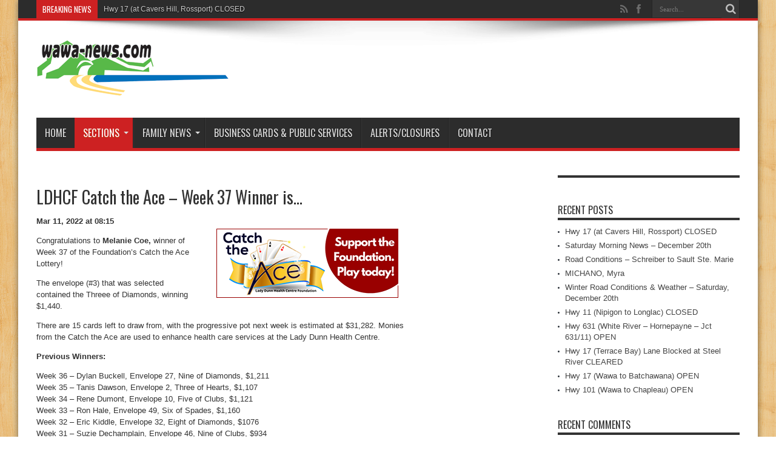

--- FILE ---
content_type: text/html; charset=UTF-8
request_url: https://wawa-news.com/index.php/2022/03/11/ldhcf-catch-the-ace-week-37-winner-is/
body_size: 12999
content:
<!DOCTYPE html>
<html lang="en-US" prefix="og: http://ogp.me/ns#">
<head>
<meta charset="UTF-8" />
<link rel="profile" href="https://gmpg.org/xfn/11" />
<link rel="pingback" href="https://wawa-news.com/xmlrpc.php" />
<title>LDHCF Catch the Ace &#8211; Week 37 Winner is&#8230; &#8211; Wawa-news.com</title>
<meta name='robots' content='max-image-preview:large' />
	<style>img:is([sizes="auto" i], [sizes^="auto," i]) { contain-intrinsic-size: 3000px 1500px }</style>
	<link rel='dns-prefetch' href='//fonts.googleapis.com' />
<link rel="alternate" type="application/rss+xml" title="Wawa-news.com &raquo; Feed" href="https://wawa-news.com/index.php/feed/" />
<link rel="alternate" type="application/rss+xml" title="Wawa-news.com &raquo; Comments Feed" href="https://wawa-news.com/index.php/comments/feed/" />
<script type="text/javascript">
/* <![CDATA[ */
window._wpemojiSettings = {"baseUrl":"https:\/\/s.w.org\/images\/core\/emoji\/16.0.1\/72x72\/","ext":".png","svgUrl":"https:\/\/s.w.org\/images\/core\/emoji\/16.0.1\/svg\/","svgExt":".svg","source":{"concatemoji":"https:\/\/wawa-news.com\/wp-includes\/js\/wp-emoji-release.min.js"}};
/*! This file is auto-generated */
!function(s,n){var o,i,e;function c(e){try{var t={supportTests:e,timestamp:(new Date).valueOf()};sessionStorage.setItem(o,JSON.stringify(t))}catch(e){}}function p(e,t,n){e.clearRect(0,0,e.canvas.width,e.canvas.height),e.fillText(t,0,0);var t=new Uint32Array(e.getImageData(0,0,e.canvas.width,e.canvas.height).data),a=(e.clearRect(0,0,e.canvas.width,e.canvas.height),e.fillText(n,0,0),new Uint32Array(e.getImageData(0,0,e.canvas.width,e.canvas.height).data));return t.every(function(e,t){return e===a[t]})}function u(e,t){e.clearRect(0,0,e.canvas.width,e.canvas.height),e.fillText(t,0,0);for(var n=e.getImageData(16,16,1,1),a=0;a<n.data.length;a++)if(0!==n.data[a])return!1;return!0}function f(e,t,n,a){switch(t){case"flag":return n(e,"\ud83c\udff3\ufe0f\u200d\u26a7\ufe0f","\ud83c\udff3\ufe0f\u200b\u26a7\ufe0f")?!1:!n(e,"\ud83c\udde8\ud83c\uddf6","\ud83c\udde8\u200b\ud83c\uddf6")&&!n(e,"\ud83c\udff4\udb40\udc67\udb40\udc62\udb40\udc65\udb40\udc6e\udb40\udc67\udb40\udc7f","\ud83c\udff4\u200b\udb40\udc67\u200b\udb40\udc62\u200b\udb40\udc65\u200b\udb40\udc6e\u200b\udb40\udc67\u200b\udb40\udc7f");case"emoji":return!a(e,"\ud83e\udedf")}return!1}function g(e,t,n,a){var r="undefined"!=typeof WorkerGlobalScope&&self instanceof WorkerGlobalScope?new OffscreenCanvas(300,150):s.createElement("canvas"),o=r.getContext("2d",{willReadFrequently:!0}),i=(o.textBaseline="top",o.font="600 32px Arial",{});return e.forEach(function(e){i[e]=t(o,e,n,a)}),i}function t(e){var t=s.createElement("script");t.src=e,t.defer=!0,s.head.appendChild(t)}"undefined"!=typeof Promise&&(o="wpEmojiSettingsSupports",i=["flag","emoji"],n.supports={everything:!0,everythingExceptFlag:!0},e=new Promise(function(e){s.addEventListener("DOMContentLoaded",e,{once:!0})}),new Promise(function(t){var n=function(){try{var e=JSON.parse(sessionStorage.getItem(o));if("object"==typeof e&&"number"==typeof e.timestamp&&(new Date).valueOf()<e.timestamp+604800&&"object"==typeof e.supportTests)return e.supportTests}catch(e){}return null}();if(!n){if("undefined"!=typeof Worker&&"undefined"!=typeof OffscreenCanvas&&"undefined"!=typeof URL&&URL.createObjectURL&&"undefined"!=typeof Blob)try{var e="postMessage("+g.toString()+"("+[JSON.stringify(i),f.toString(),p.toString(),u.toString()].join(",")+"));",a=new Blob([e],{type:"text/javascript"}),r=new Worker(URL.createObjectURL(a),{name:"wpTestEmojiSupports"});return void(r.onmessage=function(e){c(n=e.data),r.terminate(),t(n)})}catch(e){}c(n=g(i,f,p,u))}t(n)}).then(function(e){for(var t in e)n.supports[t]=e[t],n.supports.everything=n.supports.everything&&n.supports[t],"flag"!==t&&(n.supports.everythingExceptFlag=n.supports.everythingExceptFlag&&n.supports[t]);n.supports.everythingExceptFlag=n.supports.everythingExceptFlag&&!n.supports.flag,n.DOMReady=!1,n.readyCallback=function(){n.DOMReady=!0}}).then(function(){return e}).then(function(){var e;n.supports.everything||(n.readyCallback(),(e=n.source||{}).concatemoji?t(e.concatemoji):e.wpemoji&&e.twemoji&&(t(e.twemoji),t(e.wpemoji)))}))}((window,document),window._wpemojiSettings);
/* ]]> */
</script>
<link rel='stylesheet' id='ai1ec_style-css' href='//wawa-news.com/wp-content/plugins/all-in-one-event-calendar/public/themes-ai1ec/vortex/css/ai1ec_parsed_css.css' type='text/css' media='all' />

<link rel='stylesheet' id='dashicons-css' href='https://wawa-news.com/wp-includes/css/dashicons.min.css' type='text/css' media='all' />
<link rel='stylesheet' id='post-views-counter-frontend-css' href='https://wawa-news.com/wp-content/plugins/post-views-counter/css/frontend.min.css' type='text/css' media='all' />
<style id='wp-emoji-styles-inline-css' type='text/css'>

	img.wp-smiley, img.emoji {
		display: inline !important;
		border: none !important;
		box-shadow: none !important;
		height: 1em !important;
		width: 1em !important;
		margin: 0 0.07em !important;
		vertical-align: -0.1em !important;
		background: none !important;
		padding: 0 !important;
	}
</style>
<style id='pdfemb-pdf-embedder-viewer-style-inline-css' type='text/css'>
.wp-block-pdfemb-pdf-embedder-viewer{max-width:none}

</style>
<link rel='stylesheet' id='contact-form-7-css' href='https://wawa-news.com/wp-content/plugins/contact-form-7/includes/css/styles.css' type='text/css' media='all' />
<link rel='stylesheet' id='bwg_fonts-css' href='https://wawa-news.com/wp-content/plugins/photo-gallery/css/bwg-fonts/fonts.css' type='text/css' media='all' />
<link rel='stylesheet' id='sumoselect-css' href='https://wawa-news.com/wp-content/plugins/photo-gallery/css/sumoselect.min.css' type='text/css' media='all' />
<link rel='stylesheet' id='mCustomScrollbar-css' href='https://wawa-news.com/wp-content/plugins/photo-gallery/css/jquery.mCustomScrollbar.min.css' type='text/css' media='all' />
<link rel='stylesheet' id='bwg_frontend-css' href='https://wawa-news.com/wp-content/plugins/photo-gallery/css/styles.min.css' type='text/css' media='all' />
<link rel='stylesheet' id='tie-style-css' href='https://wawa-news.com/wp-content/themes/jarida/style.css' type='text/css' media='all' />
<link rel='stylesheet' id='Oswald-css' href='https://fonts.googleapis.com/css?family=Oswald%3Aregular%2C700' type='text/css' media='all' />
<link rel='stylesheet' id='__EPYT__style-css' href='https://wawa-news.com/wp-content/plugins/youtube-embed-plus/styles/ytprefs.min.css' type='text/css' media='all' />
<style id='__EPYT__style-inline-css' type='text/css'>

                .epyt-gallery-thumb {
                        width: 33.333%;
                }
                
</style>
<script type="text/javascript" src="https://wawa-news.com/wp-includes/js/jquery/jquery.min.js" id="jquery-core-js"></script>
<script type="text/javascript" src="https://wawa-news.com/wp-includes/js/jquery/jquery-migrate.min.js" id="jquery-migrate-js"></script>
<script type="text/javascript" src="https://wawa-news.com/wp-content/plugins/photo-gallery/js/jquery.sumoselect.min.js" id="sumoselect-js"></script>
<script type="text/javascript" src="https://wawa-news.com/wp-content/plugins/photo-gallery/js/tocca.min.js" id="bwg_mobile-js"></script>
<script type="text/javascript" src="https://wawa-news.com/wp-content/plugins/photo-gallery/js/jquery.mCustomScrollbar.concat.min.js" id="mCustomScrollbar-js"></script>
<script type="text/javascript" src="https://wawa-news.com/wp-content/plugins/photo-gallery/js/jquery.fullscreen.min.js" id="jquery-fullscreen-js"></script>
<script type="text/javascript" id="bwg_frontend-js-extra">
/* <![CDATA[ */
var bwg_objectsL10n = {"bwg_field_required":"field is required.","bwg_mail_validation":"This is not a valid email address.","bwg_search_result":"There are no images matching your search.","bwg_select_tag":"Select Tag","bwg_order_by":"Order By","bwg_search":"Search","bwg_show_ecommerce":"Show Ecommerce","bwg_hide_ecommerce":"Hide Ecommerce","bwg_show_comments":"Show Comments","bwg_hide_comments":"Hide Comments","bwg_restore":"Restore","bwg_maximize":"Maximize","bwg_fullscreen":"Fullscreen","bwg_exit_fullscreen":"Exit Fullscreen","bwg_search_tag":"SEARCH...","bwg_tag_no_match":"No tags found","bwg_all_tags_selected":"All tags selected","bwg_tags_selected":"tags selected","play":"Play","pause":"Pause","is_pro":"","bwg_play":"Play","bwg_pause":"Pause","bwg_hide_info":"Hide info","bwg_show_info":"Show info","bwg_hide_rating":"Hide rating","bwg_show_rating":"Show rating","ok":"Ok","cancel":"Cancel","select_all":"Select all","lazy_load":"0","lazy_loader":"https:\/\/wawa-news.com\/wp-content\/plugins\/photo-gallery\/images\/ajax_loader.png","front_ajax":"0","bwg_tag_see_all":"see all tags","bwg_tag_see_less":"see less tags"};
/* ]]> */
</script>
<script type="text/javascript" src="https://wawa-news.com/wp-content/plugins/photo-gallery/js/scripts.min.js" id="bwg_frontend-js"></script>
<script type="text/javascript" id="tie-postviews-cache-js-extra">
/* <![CDATA[ */
var tieViewsCacheL10n = {"admin_ajax_url":"https:\/\/wawa-news.com\/wp-admin\/admin-ajax.php","post_id":"52610"};
/* ]]> */
</script>
<script type="text/javascript" src="https://wawa-news.com/wp-content/themes/jarida/js/postviews-cache.js" id="tie-postviews-cache-js"></script>
<script type="text/javascript" id="ai-js-js-extra">
/* <![CDATA[ */
var MyAjax = {"ajaxurl":"https:\/\/wawa-news.com\/wp-admin\/admin-ajax.php","security":"6ca78634f7"};
/* ]]> */
</script>
<script type="text/javascript" src="https://wawa-news.com/wp-content/plugins/advanced-iframe/js/ai.min.js" id="ai-js-js"></script>
<script type="text/javascript" id="__ytprefs__-js-extra">
/* <![CDATA[ */
var _EPYT_ = {"ajaxurl":"https:\/\/wawa-news.com\/wp-admin\/admin-ajax.php","security":"67490430e9","gallery_scrolloffset":"20","eppathtoscripts":"https:\/\/wawa-news.com\/wp-content\/plugins\/youtube-embed-plus\/scripts\/","eppath":"https:\/\/wawa-news.com\/wp-content\/plugins\/youtube-embed-plus\/","epresponsiveselector":"[\"iframe.__youtube_prefs_widget__\"]","epdovol":"1","version":"14.2.3.3","evselector":"iframe.__youtube_prefs__[src], iframe[src*=\"youtube.com\/embed\/\"], iframe[src*=\"youtube-nocookie.com\/embed\/\"]","ajax_compat":"","maxres_facade":"eager","ytapi_load":"light","pause_others":"","stopMobileBuffer":"1","facade_mode":"","not_live_on_channel":""};
/* ]]> */
</script>
<script type="text/javascript" src="https://wawa-news.com/wp-content/plugins/youtube-embed-plus/scripts/ytprefs.min.js" id="__ytprefs__-js"></script>
<!-- This site uses the Better Analytics plugin.  https://marketplace.digitalpoint.com/better-analytics.3354/item -->
<script type='text/javascript' src='https://wawa-news.com/wp-content/plugins/better-analytics/js/loader.php?ver=1.2.7.js' ></script><link rel="https://api.w.org/" href="https://wawa-news.com/index.php/wp-json/" /><link rel="alternate" title="JSON" type="application/json" href="https://wawa-news.com/index.php/wp-json/wp/v2/posts/52610" /><link rel="EditURI" type="application/rsd+xml" title="RSD" href="https://wawa-news.com/xmlrpc.php?rsd" />

<link rel="canonical" href="https://wawa-news.com/index.php/2022/03/11/ldhcf-catch-the-ace-week-37-winner-is/" />
<link rel='shortlink' href='https://wawa-news.com/?p=52610' />
<link rel="alternate" title="oEmbed (JSON)" type="application/json+oembed" href="https://wawa-news.com/index.php/wp-json/oembed/1.0/embed?url=https%3A%2F%2Fwawa-news.com%2Findex.php%2F2022%2F03%2F11%2Fldhcf-catch-the-ace-week-37-winner-is%2F" />
<link rel="alternate" title="oEmbed (XML)" type="text/xml+oembed" href="https://wawa-news.com/index.php/wp-json/oembed/1.0/embed?url=https%3A%2F%2Fwawa-news.com%2Findex.php%2F2022%2F03%2F11%2Fldhcf-catch-the-ace-week-37-winner-is%2F&#038;format=xml" />

<!-- This site is using AdRotate Professional v5.12.5 to display their advertisements - https://ajdg.solutions/ -->
<!-- AdRotate CSS -->
<style type="text/css" media="screen">
	.g { margin:0px; padding:0px; overflow:hidden; line-height:1; zoom:1; }
	.g img { height:auto; }
	.g-col { position:relative; float:left; }
	.g-col:first-child { margin-left: 0; }
	.g-col:last-child { margin-right: 0; }
	.woocommerce-page .g, .bbpress-wrapper .g { margin: 20px auto; clear:both; }
	.g-1 { min-width:1px; max-width:302px; }
	.b-1 { margin:1px 1px 1px 1px; }
	.g-2 { min-width:0px; max-width:1200px; }
	.b-2 { margin:0px 0px 0px 0px; }
	.g-3 { min-width:0px; max-width:600px; }
	.b-3 { margin:0px 0px 0px 0px; }
	.g-4 { margin:0px 0px 0px 0px; width:100%; max-width:300px; height:100%; max-height:250px; }
	.g-5 { min-width:0px; max-width:600px; }
	.b-5 { margin:0px 0px 0px 0px; }
	.g-6 { min-width:0px; max-width:600px; }
	.b-6 { margin:0px 0px 0px 0px; }
	.g-8 { min-width:0px; max-width:300px; }
	.b-8 { margin:0px 0px 0px 0px; }
	.g-9 { min-width:0px; max-width:600px; }
	.b-9 { margin:0px 0px 0px 0px; }
	.g-11 { min-width:0px; max-width:300px; }
	.b-11 { margin:0px 0px 3px 0px; }
	.g-12 { min-width:0px; max-width:300px; }
	.b-12 { margin:0px 0px 0px 0px; }
	.g-13 { min-width:0px; max-width:600px; }
	.b-13 { margin:0px 0px 0px 0px; }
	.g-14 { min-width:0px; max-width:300px; }
	.b-14 { margin:0px 0px 0px 0px; }
	.g-15 { min-width:0px; max-width:300px; }
	.b-15 { margin:0px 0px 0px 0px; }
	.g-16 { margin:0px 0px 0px 0px; width:100%; max-width:300px; height:100%; max-height:160px; }
	.g-17 { margin:0px 0px 0px 0px; width:100%; max-width:300px; height:100%; max-height:125px; }
	.g-18 { min-width:0px; max-width:300px; }
	.b-18 { margin:0px 0px 0px 0px; }
	.g-20 { min-width:0px; max-width:300px; }
	.b-20 { margin:0px 0px 0px 0px; }
	.g-21 { min-width:0px; max-width:300px; }
	.b-21 { margin:0px 0px 3px 0px; }
	@media only screen and (max-width: 480px) {
		.g-col, .g-dyn, .g-single { width:100%; margin-left:0; margin-right:0; }
		.woocommerce-page .g, .bbpress-wrapper .g { margin: 10px auto; }
	}
</style>
<!-- /AdRotate CSS -->


<!-- StarBox - the Author Box for Humans 3.5.4, visit: https://wordpress.org/plugins/starbox/ -->
<!-- /StarBox - the Author Box for Humans -->

<link rel='stylesheet' id='661b5df11f-css' href='https://wawa-news.com/wp-content/plugins/starbox/themes/business/css/frontend.min.css' type='text/css' media='all' />
<script type="text/javascript" src="https://wawa-news.com/wp-content/plugins/starbox/themes/business/js/frontend.min.js" id="83b2429db2-js"></script>
<link rel='stylesheet' id='dccd35112f-css' href='https://wawa-news.com/wp-content/plugins/starbox/themes/admin/css/hidedefault.min.css' type='text/css' media='all' />
<link rel="shortcut icon" href="https://wawa-news.com/wp-content/themes/jarida/favicon.ico" title="Favicon" /><!--[if IE]>
<script type="text/javascript">jQuery(document).ready(function (){ jQuery(".menu-item").has("ul").children("a").attr("aria-haspopup", "true");});</script>
<![endif]-->
<!--[if lt IE 9]>
<script src="https://wawa-news.com/wp-content/themes/jarida/js/html5.js"></script>
<script src="https://wawa-news.com/wp-content/themes/jarida/js/selectivizr-min.js"></script>
<![endif]-->
<!--[if IE 8]>
<link rel="stylesheet" type="text/css" media="all" href="https://wawa-news.com/wp-content/themes/jarida/css/ie8.css" />
<![endif]-->
<meta http-equiv="X-UA-Compatible" content="IE=edge,chrome=1" />

<meta name="viewport" content="width=1220" />
	<style type="text/css" media="screen">




</style>

</head>
<body id="top" class="wp-singular post-template-default single single-post postid-52610 single-format-standard wp-theme-jarida">
	<div class="background-cover"></div>
	<div class="wrapper">
				<div class="top-nav fade-in animated1 head_brnews">
			<div class="container">
				<div class="search-block">
					<form method="get" id="searchform" action="https://wawa-news.com/">
						<button class="search-button" type="submit" value="Search"></button>
						<input type="text" id="s" name="s" value="Search..." onfocus="if (this.value == 'Search...') {this.value = '';}" onblur="if (this.value == '') {this.value = 'Search...';}"  />
					</form>
				</div><!-- .search-block /-->
						<div class="social-icons icon_flat">
		<a class="tooldown" title="Rss" href="https://wawa-news.com/index.php/feed/" target="_blank"><i class="tieicon-rss"></i></a><a class="tooldown" title="Facebook" href="https://www.facebook.com/Wawa-newscom-108806585872754/" target="_blank"><i class="tieicon-facebook"></i></a>	</div>


					
	<div class="breaking-news">
		<span>Breaking News</span>
				
					<ul>
							<li><a href="https://wawa-news.com/index.php/2025/12/20/hwy-17-rossport-closed/" title="Hwy 17 (at Cavers Hill, Rossport) CLOSED">Hwy 17 (at Cavers Hill, Rossport) CLOSED</a></li>
							<li><a href="https://wawa-news.com/index.php/2025/12/20/saturday-morning-news-december-20th/" title="Saturday Morning News &#8211; December 20th">Saturday Morning News &#8211; December 20th</a></li>
							<li><a href="https://wawa-news.com/index.php/2025/12/20/road-conditions-schreiber-to-sault-ste-marie/" title="Road Conditions &#8211; Schreiber to Sault Ste. Marie">Road Conditions &#8211; Schreiber to Sault Ste. Marie</a></li>
							<li><a href="https://wawa-news.com/index.php/2025/12/20/winter-road-conditions-saturday-december-20th/" title="Winter Road Conditions &#038; Weather &#8211; Saturday, December 20th">Winter Road Conditions &#038; Weather &#8211; Saturday, December 20th</a></li>
							<li><a href="https://wawa-news.com/index.php/2025/12/20/hwy-11-nipigon-to-cochrane-closed/" title="Hwy 11 (Nipigon to Longlac) CLOSED">Hwy 11 (Nipigon to Longlac) CLOSED</a></li>
							<li><a href="https://wawa-news.com/index.php/2025/12/19/hwy-631-white-river-hornepayne-jct-631-11-closed/" title="Hwy 631 (White River &#8211; Hornepayne &#8211; Jct 631/11) OPEN">Hwy 631 (White River &#8211; Hornepayne &#8211; Jct 631/11) OPEN</a></li>
						</ul>
					
						<script type="text/javascript">
			jQuery(document).ready(function(){
								createTicker(); 
							});
		</script>
	</div> <!-- .breaking-news -->				
			</div>
		</div><!-- .top-menu /-->
		
		<div class="container">
		<header id="theme-header">
		<div class="header-content fade-in animated1">
			<div class="logo">
			<h2>								<a title="Wawa-news.com" href="https://wawa-news.com/">
					<img src="https://wawa-news.com/wp-content/uploads/2017/02/wawa-news2005.gif" alt="Wawa-news.com" /><strong>Wawa-news.com You can&#039;t hear the &#039;big picture&#039;!</strong>
				</a>
			</h2>			</div><!-- .logo /-->
						<div class="clear"></div>
		</div>
									<nav id="main-nav" class="fade-in animated2">
				<div class="container">
				<div class="main-menu"><ul id="menu-main" class="menu"><li id="menu-item-180" class="menu-item  menu-item-type-custom  menu-item-object-custom  menu-item-home"><a href="https://wawa-news.com/">Home</a></li>
<li id="menu-item-27" class="menu-item  menu-item-type-taxonomy  menu-item-object-category  current-post-ancestor  current-menu-parent  current-post-parent  menu-item-has-children"><a href="https://wawa-news.com/index.php/category/local/">Sections</a>
<ul class="sub-menu">
	<li id="menu-item-33885" class="menu-item  menu-item-type-taxonomy  menu-item-object-category  current-post-ancestor  current-menu-parent  current-post-parent"><a href="https://wawa-news.com/index.php/category/local/">Local &amp; Area News</a></li>
	<li id="menu-item-29" class="menu-item  menu-item-type-taxonomy  menu-item-object-category"><a href="https://wawa-news.com/index.php/category/local/community/">Community</a></li>
	<li id="menu-item-255" class="menu-item  menu-item-type-taxonomy  menu-item-object-category"><a href="https://wawa-news.com/index.php/category/local/health/">Health</a></li>
	<li id="menu-item-22519" class="menu-item  menu-item-type-taxonomy  menu-item-object-category"><a href="https://wawa-news.com/index.php/category/local/arts-entertainment/">Arts &amp; Entertainment</a></li>
	<li id="menu-item-30" class="menu-item  menu-item-type-taxonomy  menu-item-object-category"><a href="https://wawa-news.com/index.php/category/local/education/">Education</a></li>
	<li id="menu-item-32" class="menu-item  menu-item-type-taxonomy  menu-item-object-category"><a href="https://wawa-news.com/index.php/category/local/sports/">Sports</a></li>
	<li id="menu-item-28" class="menu-item  menu-item-type-taxonomy  menu-item-object-category"><a href="https://wawa-news.com/index.php/category/local/business/">Business</a></li>
	<li id="menu-item-44850" class="menu-item  menu-item-type-taxonomy  menu-item-object-category"><a href="https://wawa-news.com/index.php/category/local/weather/">Weather/Roads</a></li>
	<li id="menu-item-35373" class="menu-item  menu-item-type-taxonomy  menu-item-object-category"><a href="https://wawa-news.com/index.php/category/editorial-news/editorials/">Editorials &amp; Letters</a></li>
	<li id="menu-item-35" class="menu-item  menu-item-type-taxonomy  menu-item-object-category"><a href="https://wawa-news.com/index.php/category/news/district/">District</a></li>
	<li id="menu-item-517" class="menu-item  menu-item-type-taxonomy  menu-item-object-category"><a href="https://wawa-news.com/index.php/category/news/northern-ontario/">Northern Ontario</a></li>
	<li id="menu-item-38" class="menu-item  menu-item-type-taxonomy  menu-item-object-category"><a href="https://wawa-news.com/index.php/category/news/provincial/">Provincial</a></li>
	<li id="menu-item-36" class="menu-item  menu-item-type-taxonomy  menu-item-object-category"><a href="https://wawa-news.com/index.php/category/news/federal/">Federal</a></li>
	<li id="menu-item-31" class="menu-item  menu-item-type-taxonomy  menu-item-object-category  menu-item-has-children"><a href="https://wawa-news.com/index.php/category/local/features/">Features</a>
	<ul class="sub-menu">
		<li id="menu-item-33887" class="menu-item  menu-item-type-taxonomy  menu-item-object-category"><a href="https://wawa-news.com/index.php/category/local/features/cooking-2/">Tired of Cooking?</a></li>
		<li id="menu-item-34757" class="menu-item  menu-item-type-taxonomy  menu-item-object-category"><a href="https://wawa-news.com/index.php/category/local/features/time/">Looking Back In Time</a></li>
		<li id="menu-item-19724" class="menu-item  menu-item-type-taxonomy  menu-item-object-category"><a href="https://wawa-news.com/index.php/category/local/features/astronomer/">The Backyard Astronomer</a></li>
		<li id="menu-item-33886" class="menu-item  menu-item-type-taxonomy  menu-item-object-category"><a href="https://wawa-news.com/index.php/category/local/features/climatechange/">Climate Change &#8211; A Wawa Perspective</a></li>
	</ul> <!--End Sub Menu -->
</li>
</ul> <!--End Sub Menu -->
</li>
<li id="menu-item-22520" class="menu-item  menu-item-type-taxonomy  menu-item-object-category  menu-item-has-children"><a href="https://wawa-news.com/index.php/category/fnews/">Family News</a>
<ul class="sub-menu">
	<li id="menu-item-45908" class="menu-item  menu-item-type-taxonomy  menu-item-object-category"><a href="https://wawa-news.com/index.php/category/fnews/thanks/">Thank You Cards</a></li>
	<li id="menu-item-47577" class="menu-item  menu-item-type-taxonomy  menu-item-object-category"><a href="https://wawa-news.com/index.php/category/fnews/bgreetings/">Birthday Greetings</a></li>
	<li id="menu-item-63354" class="menu-item  menu-item-type-taxonomy  menu-item-object-category"><a href="https://wawa-news.com/index.php/category/fnews/veterans/">Veterans</a></li>
	<li id="menu-item-45907" class="menu-item  menu-item-type-taxonomy  menu-item-object-category"><a href="https://wawa-news.com/index.php/category/fnews/obits/">Obituaries</a></li>
	<li id="menu-item-73930" class="menu-item  menu-item-type-taxonomy  menu-item-object-category"><a href="https://wawa-news.com/index.php/category/fnews/celebration-of-life/">Celebration of Life</a></li>
	<li id="menu-item-73931" class="menu-item  menu-item-type-taxonomy  menu-item-object-category"><a href="https://wawa-news.com/index.php/category/fnews/memoriams/">Memoriams</a></li>
</ul> <!--End Sub Menu -->
</li>
<li id="menu-item-32879" class="menu-item  menu-item-type-post_type  menu-item-object-page"><a href="https://wawa-news.com/index.php/business-cards/">Business Cards &#038; Public Services</a></li>
<li id="menu-item-49" class="menu-item  menu-item-type-post_type  menu-item-object-page"><a href="https://wawa-news.com/index.php/alertsclosures/">Alerts/Closures</a></li>
<li id="menu-item-116" class="menu-item  menu-item-type-post_type  menu-item-object-page"><a href="https://wawa-news.com/index.php/contact-us/">Contact</a></li>
</ul></div>				</div>
			</nav><!-- .main-nav /-->
		</header><!-- #header /-->

	<div id="main-content" class="container fade-in animated3">
<div class="content-wrap">
	<div class="content">
		
		
		
		
		<article id="the-post" class="post-listing post-52610 post type-post status-publish format-standard has-post-thumbnail hentry category-local tag-2021-catch-the-ace">
			
			<div class="post-inner">
				<h1 class="name post-title entry-title" itemprop="itemReviewed" itemscope itemtype="http://schema.org/Thing"><span itemprop="name">LDHCF Catch the Ace &#8211; Week 37 Winner is&#8230;</span></h1>

								<div class="entry">
					
					<p><a href="https://wawa-news.com/wp-content/uploads/2020/10/LDHCF-AceChase.png"><img decoding="async" class="alignright size-full wp-image-37281" src="https://wawa-news.com/wp-content/uploads/2020/10/LDHCF-AceChase.png" alt="" width="300" height="114" /></a><span id="timestamp"><b>Mar 11, 2022 at 08:15</b></span></p>
<p>Congratulations to <strong>Melanie Coe,</strong> winner of Week 37 of the Foundation’s Catch the Ace Lottery!</p>
<p>The envelope (#3) that was selected contained the Threee of Diamonds, winning $1,440.</p>
<p>There are 15 cards left to draw from, with the progressive pot next week is estimated at $31,282. Monies from the Catch the Ace are used to enhance health care services at the Lady Dunn Health Centre.</p>
<p><strong>Previous Winners:</strong></p>
<p>Week 36 &#8211; Dylan Buckell, Envelope 27, Nine of Diamonds, $1,211<br />
Week 35 &#8211; Tanis Dawson, Envelope 2, Three of Hearts, $1,107<br />
Week 34 &#8211; Rene Dumont, Envelope 10, Five of Clubs, $1,121<br />
Week 33 &#8211; Ron Hale, Envelope 49, Six of Spades, $1,160<br />
Week 32 &#8211; Eric Kiddle, Envelope 32, Eight of Diamonds, $1076<br />
Week 31 &#8211; Suzie Dechamplain, Envelope 46, Nine of Clubs, $934<br />
Week 30 &#8211; Troy Dereski, Envelope 18, Seven of Diamonds, 966<br />
Week 29 &#8211; Kathryn Miller, Envelope 41, Ace of Diamonds, $887<br />
Week 28 &#8211; Maria Reid, Envelope 15, Five of Hearts, $726<br />
Week 27 &#8211; Andrée Asselin, Envelope #45, Two of Spades, 707<br />
Week 26 &#8211; Andrew Spooner, Envelope #24, Ten of Clubs, $811<br />
Week 25 &#8211; Christian Lapointe, Envelope #28, Ace of Hearts, $726<br />
Week 24 &#8211; Lesley Banman, Envelope #21, Ace of Hearts, $619<br />
Week 23 &#8211; Judy Zagar, Envelope #11, Six of Clubs, 542<br />
Week 22 &#8211; Kerry Bird, Envelope 43, Four of Spades, $547<br />
Week 21 &#8211; Lois Dorey, Envelope 4, Jack of Hearts, $504<br />
Week 20 &#8211; Pam Johnson, Envelope 29, King of Clubs, $516<br />
Week 19 &#8211; Isabelle Blais, Envelope #7, Nine of Spades, $304<br />
Week 18 &#8211; Brigitte Cyr, Envelope #48, Eight of Hearts, $450<br />
Week 17 &#8211; Christine Parise, Envelope 26, Three of Clubs, $353<br />
Week 16 &#8211; Al Hardy, Envelope #1, King of Diamonds, $299.<br />
Week 15 &#8211; Nicolaas Veldt, Envelope #25, Three of Spades, $366.<br />
Week 14 &#8211; Lise Bernath, Envelope #16, Four of Hearts, $253<br />
Week 13 &#8211; Pat Dube, Envelope #6, Seven of Spades, $337<br />
Week 12 &#8211; Sylvia Penno, Envelope 23, Nine of Hearts, $323<br />
Week 11 &#8211; Martha Brant, Envelope 17, Ace of Clubs, $203<br />
Week 10 &#8211; Corine Thomas, Envelope 12, Queen of Hearts, $264<br />
Week 9 &#8211; Dougald MacLellan, Envelope 20, Eight of Spades, 291<br />
Week 8 &#8211; Tracy Amos, Envelope 13, Jack of Spades, $189<br />
Week 7 &#8211; Jeannie Desbiens, Envelope 19, Six of Hearts, $215<br />
Week 6 &#8211; Nicole Imbeault, Envelope #6, King of Spades, $144<br />
Week 5 &#8211; John Gagnon, Envelope #39, Ten of Diamonds, $189<br />
Week 4 &#8211; Patricia Reeves, Envelope #22, Queen of Diamonds, $247<br />
Week 3 &#8211; Marc Liard, Envelope #14, Two of Hearts, $184<br />
Week 2 &#8211; Violet Overton, Envelope #42, Seven of Clubs, $278<br />
Week 1 &#8211; Jean Desgagne, Envelope #8, Four of Clubs, $368</p>
<p>&nbsp;</p>

                         <div class="abh_box abh_box_down abh_box_business"><ul class="abh_tabs"> <li class="abh_about abh_active"><a href="#abh_about">Author</a></li> <li class="abh_posts"><a href="#abh_posts">Recent Posts</a></li></ul><div class="abh_tab_content"><section class="vcard author abh_about_tab abh_tab" itemscope itemprop="author" itemtype="https://schema.org/Person" style="display:block"><div class="abh_image" itemscope itemtype="https://schema.org/ImageObject"><a href = "https://wawa-news.com/index.php/author/bzat018/" class="url" title = "Brenda Stockton" > <img decoding="async" src="https://wawa-news.com/wp-content/uploads/gravatar/whatsapp-image-2025-01-02-at-7.30.40-am.jpeg" class="photo" width="250" alt="Brenda Stockton" /></a > </div><div class="abh_social"> </div><div class="abh_text"><div class="abh_name fn name" itemprop="name" style="font-size:14px !important;"><a href="https://wawa-news.com/index.php/author/bzat018/" class="url">Brenda Stockton</a></div><div class="abh_job" style="font-size:12px !important;"></div><div class="description note abh_description" itemprop="description" style="font-size:12px !important;"></div></div> </section><section class="abh_posts_tab abh_tab" ><div class="abh_image"><a href="https://wawa-news.com/index.php/author/bzat018/" class="url" title="Brenda Stockton"><img decoding="async" src="https://wawa-news.com/wp-content/uploads/gravatar/whatsapp-image-2025-01-02-at-7.30.40-am.jpeg" class="photo" width="250" alt="Brenda Stockton" /></a></div><div class="abh_social"> </div><div class="abh_text"><div class="abh_name" style="font-size:14px !important;">Latest posts by Brenda Stockton <span class="abh_allposts">(<a href="https://wawa-news.com/index.php/author/bzat018/">see all</a>)</span></div><div class="abh_description note" ><ul>				<li style="font-size:12px !important;" >					<a href="https://wawa-news.com/index.php/2025/12/20/hwy-17-rossport-closed/">Hwy 17 (at Cavers Hill, Rossport) CLOSED</a><span> - December 20, 2025</span>				</li>				<li style="font-size:12px !important;" >					<a href="https://wawa-news.com/index.php/2025/12/20/saturday-morning-news-december-20th/">Saturday Morning News &#8211; December 20th</a><span> - December 20, 2025</span>				</li>				<li style="font-size:12px !important;" >					<a href="https://wawa-news.com/index.php/2025/12/20/road-conditions-schreiber-to-sault-ste-marie/">Road Conditions &#8211; Schreiber to Sault Ste. Marie</a><span> - December 20, 2025</span>				</li></ul></div></div> </section></div> </div>					
					
									</div><!-- .entry /-->
				<span style="display:none"><a href="https://wawa-news.com/index.php/tag/2021-catch-the-ace/" rel="tag">2021 - Catch the Ace</a></span>				<span style="display:none" class="updated">2022-03-11</span>
								<div style="display:none" class="vcard author" itemprop="author" itemscope itemtype="http://schema.org/Person"><strong class="fn" itemprop="name"><a href="https://wawa-news.com/index.php/author/bzat018/" title="Posts by Brenda Stockton" rel="author">Brenda Stockton</a></strong></div>
				
				
			</div><!-- .post-inner -->
		</article><!-- .post-listing -->
		

		
		
		
			<section id="related_posts">
		<div class="block-head">
			<h3>Related Articles</h3><div class="stripe-line"></div>
		</div>
		<div class="post-listing">
						<div class="related-item">
							
				<div class="post-thumbnail">
					<a href="https://wawa-news.com/index.php/2022/04/14/ldhcf-catch-the-ace-week-42-winner-is/" title="Permalink to LDHCF Catch the Ace &#8211; Week 42 Winner is&#8230;" rel="bookmark">
						<img width="300" height="160" src="https://wawa-news.com/wp-content/uploads/2020/09/CatchAce-Online-300x160.png" class="attachment-tie-large size-tie-large wp-post-image" alt="" decoding="async" srcset="https://wawa-news.com/wp-content/uploads/2020/09/CatchAce-Online-300x160.png 300w, https://wawa-news.com/wp-content/uploads/2020/09/CatchAce-Online-620x330.png 620w" sizes="(max-width: 300px) 100vw, 300px" />											</a>
				</div><!-- post-thumbnail /-->
							
				<h3><a href="https://wawa-news.com/index.php/2022/04/14/ldhcf-catch-the-ace-week-42-winner-is/" title="Permalink to LDHCF Catch the Ace &#8211; Week 42 Winner is&#8230;" rel="bookmark">LDHCF Catch the Ace &#8211; Week 42 Winner is&#8230;</a></h3>
				<p class="post-meta"><span class="tie-date">April 14, 2022</span></p>
			</div>
						<div class="related-item">
							
				<div class="post-thumbnail">
					<a href="https://wawa-news.com/index.php/2022/04/07/ldhcf-catch-the-ace-week-41-winner-is/" title="Permalink to LDHCF Catch the Ace &#8211; Week 41 Winner is&#8230;" rel="bookmark">
						<img width="300" height="160" src="https://wawa-news.com/wp-content/uploads/2020/09/CatchAce-Online-300x160.png" class="attachment-tie-large size-tie-large wp-post-image" alt="" decoding="async" srcset="https://wawa-news.com/wp-content/uploads/2020/09/CatchAce-Online-300x160.png 300w, https://wawa-news.com/wp-content/uploads/2020/09/CatchAce-Online-620x330.png 620w" sizes="(max-width: 300px) 100vw, 300px" />											</a>
				</div><!-- post-thumbnail /-->
							
				<h3><a href="https://wawa-news.com/index.php/2022/04/07/ldhcf-catch-the-ace-week-41-winner-is/" title="Permalink to LDHCF Catch the Ace &#8211; Week 41 Winner is&#8230;" rel="bookmark">LDHCF Catch the Ace &#8211; Week 41 Winner is&#8230;</a></h3>
				<p class="post-meta"><span class="tie-date">April 7, 2022</span></p>
			</div>
						<div class="related-item">
							
				<div class="post-thumbnail">
					<a href="https://wawa-news.com/index.php/2022/03/31/ldhcf-catch-the-ace-week-38-winner-is/" title="Permalink to LDHCF Catch the Ace &#8211; Week 40 Winner is&#8230;" rel="bookmark">
						<img width="300" height="160" src="https://wawa-news.com/wp-content/uploads/2020/09/CatchAce-Online-300x160.png" class="attachment-tie-large size-tie-large wp-post-image" alt="" decoding="async" loading="lazy" srcset="https://wawa-news.com/wp-content/uploads/2020/09/CatchAce-Online-300x160.png 300w, https://wawa-news.com/wp-content/uploads/2020/09/CatchAce-Online-620x330.png 620w" sizes="auto, (max-width: 300px) 100vw, 300px" />											</a>
				</div><!-- post-thumbnail /-->
							
				<h3><a href="https://wawa-news.com/index.php/2022/03/31/ldhcf-catch-the-ace-week-38-winner-is/" title="Permalink to LDHCF Catch the Ace &#8211; Week 40 Winner is&#8230;" rel="bookmark">LDHCF Catch the Ace &#8211; Week 40 Winner is&#8230;</a></h3>
				<p class="post-meta"><span class="tie-date">March 31, 2022</span></p>
			</div>
						<div class="clear"></div>
		</div>
	</section>
	
		
				<div id="comments">




</div><!-- #comments -->

	</div><!-- .content -->
<aside class="sidebar-narrow">
</aside>
</div> <!-- .content-wrap -->
<aside class="sidebar">
<div id="5ede7a5c92b4b-10" class="widget 5ede7a5c92b4b"><div class="widget-top"><h4> </h4><div class="stripe-line"></div></div>
						<div class="widget-container"><!-- Either there are no banners, they are disabled or none qualified for this location! --></div></div><!-- .widget /-->
		<div id="recent-posts-2" class="widget widget_recent_entries">
		<div class="widget-top"><h4>Recent Posts</h4><div class="stripe-line"></div></div>
						<div class="widget-container">
		<ul>
											<li>
					<a href="https://wawa-news.com/index.php/2025/12/20/hwy-17-rossport-closed/">Hwy 17 (at Cavers Hill, Rossport) CLOSED</a>
									</li>
											<li>
					<a href="https://wawa-news.com/index.php/2025/12/20/saturday-morning-news-december-20th/">Saturday Morning News &#8211; December 20th</a>
									</li>
											<li>
					<a href="https://wawa-news.com/index.php/2025/12/20/road-conditions-schreiber-to-sault-ste-marie/">Road Conditions &#8211; Schreiber to Sault Ste. Marie</a>
									</li>
											<li>
					<a href="https://wawa-news.com/index.php/2025/12/20/michano-myra/">MICHANO, Myra</a>
									</li>
											<li>
					<a href="https://wawa-news.com/index.php/2025/12/20/winter-road-conditions-saturday-december-20th/">Winter Road Conditions &#038; Weather &#8211; Saturday, December 20th</a>
									</li>
											<li>
					<a href="https://wawa-news.com/index.php/2025/12/20/hwy-11-nipigon-to-cochrane-closed/">Hwy 11 (Nipigon to Longlac) CLOSED</a>
									</li>
											<li>
					<a href="https://wawa-news.com/index.php/2025/12/19/hwy-631-white-river-hornepayne-jct-631-11-closed/">Hwy 631 (White River &#8211; Hornepayne &#8211; Jct 631/11) OPEN</a>
									</li>
											<li>
					<a href="https://wawa-news.com/index.php/2025/12/19/hwy-17-marathon-to-nipigon-closed-3/">Hwy 17 (Terrace Bay) Lane Blocked at Steel River CLEARED</a>
									</li>
											<li>
					<a href="https://wawa-news.com/index.php/2025/12/19/hwy-17-wawa-to-batchawana-closed-27/">Hwy 17 (Wawa to Batchawana) OPEN</a>
									</li>
											<li>
					<a href="https://wawa-news.com/index.php/2025/12/19/hwy-101-wawa-to-chapleau-closed-13/">Hwy 101 (Wawa to Chapleau) OPEN</a>
									</li>
					</ul>

		</div></div><!-- .widget /--><div id="recent-comments-2" class="widget widget_recent_comments"><div class="widget-top"><h4>Recent Comments</h4><div class="stripe-line"></div></div>
						<div class="widget-container"><ul id="recentcomments"><li class="recentcomments"><span class="comment-author-link">Judy (Orr) Lessard</span> on <a href="https://wawa-news.com/index.php/2025/12/13/parisee-paul-henri/#comment-23113">PARISEE, Paul-Henri</a></li><li class="recentcomments"><span class="comment-author-link">Bruce and Debbie Banks</span> on <a href="https://wawa-news.com/index.php/2025/12/11/gross-walter-erich/#comment-23075">Gross, Walter Erich</a></li><li class="recentcomments"><span class="comment-author-link">Melanie McGregor</span> on <a href="https://wawa-news.com/index.php/2025/12/10/new-chair-and-vice-chair-for-the-algoma-district-school-board/#comment-23059">New Chair and Vice Chair for the Algoma District School Board</a></li><li class="recentcomments"><span class="comment-author-link">Brenda Tait</span> on <a href="https://wawa-news.com/index.php/2025/12/09/gratton-andre-joseph/#comment-23048">GRATTON, Andre Joseph</a></li><li class="recentcomments"><span class="comment-author-link">Bernie, Lori</span> on <a href="https://wawa-news.com/index.php/2025/12/09/woods-dorothy/#comment-23044">WOODS, Dorothy</a></li></ul></div></div><!-- .widget /--><div id="archives-2" class="widget widget_archive"><div class="widget-top"><h4>Archives</h4><div class="stripe-line"></div></div>
						<div class="widget-container">		<label class="screen-reader-text" for="archives-dropdown-2">Archives</label>
		<select id="archives-dropdown-2" name="archive-dropdown">
			
			<option value="">Select Month</option>
				<option value='https://wawa-news.com/index.php/2025/12/'> December 2025 &nbsp;(139)</option>
	<option value='https://wawa-news.com/index.php/2025/11/'> November 2025 &nbsp;(162)</option>
	<option value='https://wawa-news.com/index.php/2025/10/'> October 2025 &nbsp;(165)</option>
	<option value='https://wawa-news.com/index.php/2025/09/'> September 2025 &nbsp;(176)</option>
	<option value='https://wawa-news.com/index.php/2025/08/'> August 2025 &nbsp;(216)</option>
	<option value='https://wawa-news.com/index.php/2025/07/'> July 2025 &nbsp;(230)</option>
	<option value='https://wawa-news.com/index.php/2025/06/'> June 2025 &nbsp;(189)</option>
	<option value='https://wawa-news.com/index.php/2025/05/'> May 2025 &nbsp;(160)</option>
	<option value='https://wawa-news.com/index.php/2025/04/'> April 2025 &nbsp;(154)</option>
	<option value='https://wawa-news.com/index.php/2025/03/'> March 2025 &nbsp;(172)</option>
	<option value='https://wawa-news.com/index.php/2025/02/'> February 2025 &nbsp;(129)</option>
	<option value='https://wawa-news.com/index.php/2025/01/'> January 2025 &nbsp;(141)</option>
	<option value='https://wawa-news.com/index.php/2024/12/'> December 2024 &nbsp;(156)</option>
	<option value='https://wawa-news.com/index.php/2024/11/'> November 2024 &nbsp;(144)</option>
	<option value='https://wawa-news.com/index.php/2024/10/'> October 2024 &nbsp;(145)</option>
	<option value='https://wawa-news.com/index.php/2024/09/'> September 2024 &nbsp;(134)</option>
	<option value='https://wawa-news.com/index.php/2024/08/'> August 2024 &nbsp;(141)</option>
	<option value='https://wawa-news.com/index.php/2024/07/'> July 2024 &nbsp;(138)</option>
	<option value='https://wawa-news.com/index.php/2024/06/'> June 2024 &nbsp;(143)</option>
	<option value='https://wawa-news.com/index.php/2024/05/'> May 2024 &nbsp;(173)</option>
	<option value='https://wawa-news.com/index.php/2024/04/'> April 2024 &nbsp;(178)</option>
	<option value='https://wawa-news.com/index.php/2024/03/'> March 2024 &nbsp;(183)</option>
	<option value='https://wawa-news.com/index.php/2024/02/'> February 2024 &nbsp;(182)</option>
	<option value='https://wawa-news.com/index.php/2024/01/'> January 2024 &nbsp;(167)</option>
	<option value='https://wawa-news.com/index.php/2023/12/'> December 2023 &nbsp;(167)</option>
	<option value='https://wawa-news.com/index.php/2023/11/'> November 2023 &nbsp;(194)</option>
	<option value='https://wawa-news.com/index.php/2023/10/'> October 2023 &nbsp;(144)</option>
	<option value='https://wawa-news.com/index.php/2023/09/'> September 2023 &nbsp;(144)</option>
	<option value='https://wawa-news.com/index.php/2023/08/'> August 2023 &nbsp;(117)</option>
	<option value='https://wawa-news.com/index.php/2023/07/'> July 2023 &nbsp;(127)</option>
	<option value='https://wawa-news.com/index.php/2023/06/'> June 2023 &nbsp;(142)</option>
	<option value='https://wawa-news.com/index.php/2023/05/'> May 2023 &nbsp;(142)</option>
	<option value='https://wawa-news.com/index.php/2023/04/'> April 2023 &nbsp;(117)</option>
	<option value='https://wawa-news.com/index.php/2023/03/'> March 2023 &nbsp;(158)</option>
	<option value='https://wawa-news.com/index.php/2023/02/'> February 2023 &nbsp;(161)</option>
	<option value='https://wawa-news.com/index.php/2023/01/'> January 2023 &nbsp;(180)</option>
	<option value='https://wawa-news.com/index.php/2022/12/'> December 2022 &nbsp;(186)</option>
	<option value='https://wawa-news.com/index.php/2022/11/'> November 2022 &nbsp;(187)</option>
	<option value='https://wawa-news.com/index.php/2022/10/'> October 2022 &nbsp;(154)</option>
	<option value='https://wawa-news.com/index.php/2022/09/'> September 2022 &nbsp;(120)</option>
	<option value='https://wawa-news.com/index.php/2022/08/'> August 2022 &nbsp;(143)</option>
	<option value='https://wawa-news.com/index.php/2022/07/'> July 2022 &nbsp;(140)</option>
	<option value='https://wawa-news.com/index.php/2022/06/'> June 2022 &nbsp;(172)</option>
	<option value='https://wawa-news.com/index.php/2022/05/'> May 2022 &nbsp;(148)</option>
	<option value='https://wawa-news.com/index.php/2022/04/'> April 2022 &nbsp;(161)</option>
	<option value='https://wawa-news.com/index.php/2022/03/'> March 2022 &nbsp;(241)</option>
	<option value='https://wawa-news.com/index.php/2022/02/'> February 2022 &nbsp;(186)</option>
	<option value='https://wawa-news.com/index.php/2022/01/'> January 2022 &nbsp;(246)</option>
	<option value='https://wawa-news.com/index.php/2021/12/'> December 2021 &nbsp;(291)</option>
	<option value='https://wawa-news.com/index.php/2021/11/'> November 2021 &nbsp;(318)</option>
	<option value='https://wawa-news.com/index.php/2021/10/'> October 2021 &nbsp;(193)</option>
	<option value='https://wawa-news.com/index.php/2021/09/'> September 2021 &nbsp;(199)</option>
	<option value='https://wawa-news.com/index.php/2021/08/'> August 2021 &nbsp;(188)</option>
	<option value='https://wawa-news.com/index.php/2021/07/'> July 2021 &nbsp;(154)</option>
	<option value='https://wawa-news.com/index.php/2021/06/'> June 2021 &nbsp;(169)</option>
	<option value='https://wawa-news.com/index.php/2021/05/'> May 2021 &nbsp;(213)</option>
	<option value='https://wawa-news.com/index.php/2021/04/'> April 2021 &nbsp;(233)</option>
	<option value='https://wawa-news.com/index.php/2021/03/'> March 2021 &nbsp;(272)</option>
	<option value='https://wawa-news.com/index.php/2021/02/'> February 2021 &nbsp;(182)</option>
	<option value='https://wawa-news.com/index.php/2021/01/'> January 2021 &nbsp;(167)</option>
	<option value='https://wawa-news.com/index.php/2020/12/'> December 2020 &nbsp;(250)</option>
	<option value='https://wawa-news.com/index.php/2020/11/'> November 2020 &nbsp;(233)</option>
	<option value='https://wawa-news.com/index.php/2020/10/'> October 2020 &nbsp;(268)</option>
	<option value='https://wawa-news.com/index.php/2020/09/'> September 2020 &nbsp;(240)</option>
	<option value='https://wawa-news.com/index.php/2020/08/'> August 2020 &nbsp;(244)</option>
	<option value='https://wawa-news.com/index.php/2020/07/'> July 2020 &nbsp;(275)</option>
	<option value='https://wawa-news.com/index.php/2020/06/'> June 2020 &nbsp;(258)</option>
	<option value='https://wawa-news.com/index.php/2020/05/'> May 2020 &nbsp;(238)</option>
	<option value='https://wawa-news.com/index.php/2020/04/'> April 2020 &nbsp;(223)</option>
	<option value='https://wawa-news.com/index.php/2020/03/'> March 2020 &nbsp;(277)</option>
	<option value='https://wawa-news.com/index.php/2020/02/'> February 2020 &nbsp;(160)</option>
	<option value='https://wawa-news.com/index.php/2020/01/'> January 2020 &nbsp;(168)</option>
	<option value='https://wawa-news.com/index.php/2019/12/'> December 2019 &nbsp;(194)</option>
	<option value='https://wawa-news.com/index.php/2019/11/'> November 2019 &nbsp;(233)</option>
	<option value='https://wawa-news.com/index.php/2019/10/'> October 2019 &nbsp;(180)</option>
	<option value='https://wawa-news.com/index.php/2019/09/'> September 2019 &nbsp;(170)</option>
	<option value='https://wawa-news.com/index.php/2019/08/'> August 2019 &nbsp;(159)</option>
	<option value='https://wawa-news.com/index.php/2019/07/'> July 2019 &nbsp;(136)</option>
	<option value='https://wawa-news.com/index.php/2019/06/'> June 2019 &nbsp;(180)</option>
	<option value='https://wawa-news.com/index.php/2019/05/'> May 2019 &nbsp;(203)</option>
	<option value='https://wawa-news.com/index.php/2019/04/'> April 2019 &nbsp;(146)</option>
	<option value='https://wawa-news.com/index.php/2019/03/'> March 2019 &nbsp;(186)</option>
	<option value='https://wawa-news.com/index.php/2019/02/'> February 2019 &nbsp;(178)</option>
	<option value='https://wawa-news.com/index.php/2019/01/'> January 2019 &nbsp;(199)</option>
	<option value='https://wawa-news.com/index.php/2018/12/'> December 2018 &nbsp;(171)</option>
	<option value='https://wawa-news.com/index.php/2018/11/'> November 2018 &nbsp;(149)</option>
	<option value='https://wawa-news.com/index.php/2018/10/'> October 2018 &nbsp;(157)</option>
	<option value='https://wawa-news.com/index.php/2018/09/'> September 2018 &nbsp;(134)</option>
	<option value='https://wawa-news.com/index.php/2018/08/'> August 2018 &nbsp;(161)</option>
	<option value='https://wawa-news.com/index.php/2018/07/'> July 2018 &nbsp;(181)</option>
	<option value='https://wawa-news.com/index.php/2018/06/'> June 2018 &nbsp;(149)</option>
	<option value='https://wawa-news.com/index.php/2018/05/'> May 2018 &nbsp;(150)</option>
	<option value='https://wawa-news.com/index.php/2018/04/'> April 2018 &nbsp;(153)</option>
	<option value='https://wawa-news.com/index.php/2018/03/'> March 2018 &nbsp;(159)</option>
	<option value='https://wawa-news.com/index.php/2018/02/'> February 2018 &nbsp;(174)</option>
	<option value='https://wawa-news.com/index.php/2018/01/'> January 2018 &nbsp;(177)</option>
	<option value='https://wawa-news.com/index.php/2017/12/'> December 2017 &nbsp;(178)</option>
	<option value='https://wawa-news.com/index.php/2017/11/'> November 2017 &nbsp;(183)</option>
	<option value='https://wawa-news.com/index.php/2017/10/'> October 2017 &nbsp;(184)</option>
	<option value='https://wawa-news.com/index.php/2017/09/'> September 2017 &nbsp;(127)</option>
	<option value='https://wawa-news.com/index.php/2017/08/'> August 2017 &nbsp;(146)</option>
	<option value='https://wawa-news.com/index.php/2017/07/'> July 2017 &nbsp;(139)</option>
	<option value='https://wawa-news.com/index.php/2017/06/'> June 2017 &nbsp;(162)</option>
	<option value='https://wawa-news.com/index.php/2017/05/'> May 2017 &nbsp;(176)</option>
	<option value='https://wawa-news.com/index.php/2017/04/'> April 2017 &nbsp;(182)</option>
	<option value='https://wawa-news.com/index.php/2017/03/'> March 2017 &nbsp;(187)</option>
	<option value='https://wawa-news.com/index.php/2017/02/'> February 2017 &nbsp;(159)</option>
	<option value='https://wawa-news.com/index.php/2017/01/'> January 2017 &nbsp;(13)</option>
	<option value='https://wawa-news.com/index.php/2016/12/'> December 2016 &nbsp;(9)</option>
	<option value='https://wawa-news.com/index.php/2016/11/'> November 2016 &nbsp;(3)</option>
	<option value='https://wawa-news.com/index.php/2016/10/'> October 2016 &nbsp;(3)</option>
	<option value='https://wawa-news.com/index.php/2016/09/'> September 2016 &nbsp;(8)</option>
	<option value='https://wawa-news.com/index.php/2016/08/'> August 2016 &nbsp;(5)</option>
	<option value='https://wawa-news.com/index.php/2016/07/'> July 2016 &nbsp;(2)</option>
	<option value='https://wawa-news.com/index.php/2016/06/'> June 2016 &nbsp;(1)</option>
	<option value='https://wawa-news.com/index.php/2016/05/'> May 2016 &nbsp;(1)</option>
	<option value='https://wawa-news.com/index.php/2016/03/'> March 2016 &nbsp;(3)</option>
	<option value='https://wawa-news.com/index.php/2016/02/'> February 2016 &nbsp;(3)</option>
	<option value='https://wawa-news.com/index.php/2016/01/'> January 2016 &nbsp;(11)</option>
	<option value='https://wawa-news.com/index.php/2015/12/'> December 2015 &nbsp;(3)</option>
	<option value='https://wawa-news.com/index.php/2015/11/'> November 2015 &nbsp;(1)</option>
	<option value='https://wawa-news.com/index.php/2015/10/'> October 2015 &nbsp;(2)</option>
	<option value='https://wawa-news.com/index.php/2015/09/'> September 2015 &nbsp;(5)</option>
	<option value='https://wawa-news.com/index.php/2015/08/'> August 2015 &nbsp;(1)</option>
	<option value='https://wawa-news.com/index.php/2015/07/'> July 2015 &nbsp;(3)</option>
	<option value='https://wawa-news.com/index.php/2015/06/'> June 2015 &nbsp;(1)</option>
	<option value='https://wawa-news.com/index.php/2015/05/'> May 2015 &nbsp;(1)</option>
	<option value='https://wawa-news.com/index.php/2015/04/'> April 2015 &nbsp;(2)</option>
	<option value='https://wawa-news.com/index.php/2015/03/'> March 2015 &nbsp;(7)</option>
	<option value='https://wawa-news.com/index.php/2015/02/'> February 2015 &nbsp;(4)</option>
	<option value='https://wawa-news.com/index.php/2015/01/'> January 2015 &nbsp;(4)</option>
	<option value='https://wawa-news.com/index.php/2014/11/'> November 2014 &nbsp;(2)</option>
	<option value='https://wawa-news.com/index.php/2014/08/'> August 2014 &nbsp;(1)</option>
	<option value='https://wawa-news.com/index.php/2014/06/'> June 2014 &nbsp;(2)</option>
	<option value='https://wawa-news.com/index.php/2014/05/'> May 2014 &nbsp;(1)</option>
	<option value='https://wawa-news.com/index.php/2014/04/'> April 2014 &nbsp;(5)</option>
	<option value='https://wawa-news.com/index.php/2014/02/'> February 2014 &nbsp;(2)</option>
	<option value='https://wawa-news.com/index.php/2014/01/'> January 2014 &nbsp;(2)</option>
	<option value='https://wawa-news.com/index.php/2013/12/'> December 2013 &nbsp;(1)</option>
	<option value='https://wawa-news.com/index.php/2013/11/'> November 2013 &nbsp;(1)</option>
	<option value='https://wawa-news.com/index.php/2013/09/'> September 2013 &nbsp;(1)</option>
	<option value='https://wawa-news.com/index.php/2013/08/'> August 2013 &nbsp;(3)</option>
	<option value='https://wawa-news.com/index.php/2013/07/'> July 2013 &nbsp;(3)</option>
	<option value='https://wawa-news.com/index.php/2013/06/'> June 2013 &nbsp;(2)</option>
	<option value='https://wawa-news.com/index.php/2013/05/'> May 2013 &nbsp;(2)</option>
	<option value='https://wawa-news.com/index.php/2013/03/'> March 2013 &nbsp;(2)</option>
	<option value='https://wawa-news.com/index.php/2013/01/'> January 2013 &nbsp;(2)</option>
	<option value='https://wawa-news.com/index.php/2012/12/'> December 2012 &nbsp;(1)</option>
	<option value='https://wawa-news.com/index.php/2012/11/'> November 2012 &nbsp;(1)</option>
	<option value='https://wawa-news.com/index.php/2012/10/'> October 2012 &nbsp;(5)</option>
	<option value='https://wawa-news.com/index.php/2012/09/'> September 2012 &nbsp;(2)</option>
	<option value='https://wawa-news.com/index.php/2012/08/'> August 2012 &nbsp;(1)</option>
	<option value='https://wawa-news.com/index.php/2012/07/'> July 2012 &nbsp;(2)</option>
	<option value='https://wawa-news.com/index.php/2012/06/'> June 2012 &nbsp;(1)</option>
	<option value='https://wawa-news.com/index.php/2012/02/'> February 2012 &nbsp;(1)</option>
	<option value='https://wawa-news.com/index.php/2012/01/'> January 2012 &nbsp;(2)</option>
	<option value='https://wawa-news.com/index.php/2011/11/'> November 2011 &nbsp;(1)</option>
	<option value='https://wawa-news.com/index.php/2011/10/'> October 2011 &nbsp;(1)</option>
	<option value='https://wawa-news.com/index.php/2011/08/'> August 2011 &nbsp;(2)</option>
	<option value='https://wawa-news.com/index.php/2011/07/'> July 2011 &nbsp;(1)</option>
	<option value='https://wawa-news.com/index.php/2011/04/'> April 2011 &nbsp;(2)</option>
	<option value='https://wawa-news.com/index.php/2011/03/'> March 2011 &nbsp;(1)</option>
	<option value='https://wawa-news.com/index.php/2011/02/'> February 2011 &nbsp;(2)</option>
	<option value='https://wawa-news.com/index.php/2011/01/'> January 2011 &nbsp;(1)</option>
	<option value='https://wawa-news.com/index.php/2010/11/'> November 2010 &nbsp;(2)</option>
	<option value='https://wawa-news.com/index.php/2010/10/'> October 2010 &nbsp;(1)</option>
	<option value='https://wawa-news.com/index.php/2010/09/'> September 2010 &nbsp;(1)</option>
	<option value='https://wawa-news.com/index.php/2010/08/'> August 2010 &nbsp;(4)</option>
	<option value='https://wawa-news.com/index.php/2010/05/'> May 2010 &nbsp;(2)</option>
	<option value='https://wawa-news.com/index.php/2010/04/'> April 2010 &nbsp;(1)</option>
	<option value='https://wawa-news.com/index.php/2010/03/'> March 2010 &nbsp;(2)</option>
	<option value='https://wawa-news.com/index.php/2010/01/'> January 2010 &nbsp;(1)</option>
	<option value='https://wawa-news.com/index.php/2009/12/'> December 2009 &nbsp;(4)</option>
	<option value='https://wawa-news.com/index.php/2009/11/'> November 2009 &nbsp;(2)</option>
	<option value='https://wawa-news.com/index.php/2009/10/'> October 2009 &nbsp;(2)</option>
	<option value='https://wawa-news.com/index.php/2009/07/'> July 2009 &nbsp;(2)</option>
	<option value='https://wawa-news.com/index.php/2009/06/'> June 2009 &nbsp;(2)</option>
	<option value='https://wawa-news.com/index.php/2009/05/'> May 2009 &nbsp;(3)</option>
	<option value='https://wawa-news.com/index.php/2009/04/'> April 2009 &nbsp;(2)</option>
	<option value='https://wawa-news.com/index.php/2009/02/'> February 2009 &nbsp;(2)</option>
	<option value='https://wawa-news.com/index.php/2009/01/'> January 2009 &nbsp;(3)</option>
	<option value='https://wawa-news.com/index.php/2008/12/'> December 2008 &nbsp;(1)</option>
	<option value='https://wawa-news.com/index.php/2008/10/'> October 2008 &nbsp;(1)</option>
	<option value='https://wawa-news.com/index.php/2008/07/'> July 2008 &nbsp;(1)</option>
	<option value='https://wawa-news.com/index.php/2008/06/'> June 2008 &nbsp;(3)</option>
	<option value='https://wawa-news.com/index.php/2008/05/'> May 2008 &nbsp;(2)</option>
	<option value='https://wawa-news.com/index.php/2008/03/'> March 2008 &nbsp;(1)</option>
	<option value='https://wawa-news.com/index.php/2008/01/'> January 2008 &nbsp;(1)</option>
	<option value='https://wawa-news.com/index.php/2007/11/'> November 2007 &nbsp;(3)</option>
	<option value='https://wawa-news.com/index.php/2007/10/'> October 2007 &nbsp;(1)</option>
	<option value='https://wawa-news.com/index.php/2007/09/'> September 2007 &nbsp;(2)</option>
	<option value='https://wawa-news.com/index.php/2007/08/'> August 2007 &nbsp;(1)</option>
	<option value='https://wawa-news.com/index.php/2007/05/'> May 2007 &nbsp;(1)</option>
	<option value='https://wawa-news.com/index.php/2007/04/'> April 2007 &nbsp;(2)</option>
	<option value='https://wawa-news.com/index.php/2007/01/'> January 2007 &nbsp;(1)</option>
	<option value='https://wawa-news.com/index.php/2006/11/'> November 2006 &nbsp;(1)</option>
	<option value='https://wawa-news.com/index.php/2006/09/'> September 2006 &nbsp;(2)</option>
	<option value='https://wawa-news.com/index.php/2006/08/'> August 2006 &nbsp;(1)</option>
	<option value='https://wawa-news.com/index.php/2006/03/'> March 2006 &nbsp;(1)</option>
	<option value='https://wawa-news.com/index.php/2006/02/'> February 2006 &nbsp;(1)</option>
	<option value='https://wawa-news.com/index.php/2005/10/'> October 2005 &nbsp;(2)</option>
	<option value='https://wawa-news.com/index.php/2005/07/'> July 2005 &nbsp;(1)</option>
	<option value='https://wawa-news.com/index.php/2005/06/'> June 2005 &nbsp;(3)</option>
	<option value='https://wawa-news.com/index.php/2005/05/'> May 2005 &nbsp;(2)</option>
	<option value='https://wawa-news.com/index.php/2005/04/'> April 2005 &nbsp;(8)</option>
	<option value='https://wawa-news.com/index.php/2005/03/'> March 2005 &nbsp;(34)</option>
	<option value='https://wawa-news.com/index.php/2005/02/'> February 2005 &nbsp;(5)</option>
	<option value='https://wawa-news.com/index.php/2005/01/'> January 2005 &nbsp;(9)</option>
	<option value='https://wawa-news.com/index.php/2004/09/'> September 2004 &nbsp;(1)</option>
	<option value='https://wawa-news.com/index.php/2004/08/'> August 2004 &nbsp;(4)</option>
	<option value='https://wawa-news.com/index.php/2004/04/'> April 2004 &nbsp;(1)</option>
	<option value='https://wawa-news.com/index.php/2003/12/'> December 2003 &nbsp;(2)</option>
	<option value='https://wawa-news.com/index.php/2003/11/'> November 2003 &nbsp;(1)</option>
	<option value='https://wawa-news.com/index.php/2003/10/'> October 2003 &nbsp;(2)</option>
	<option value='https://wawa-news.com/index.php/2003/09/'> September 2003 &nbsp;(1)</option>
	<option value='https://wawa-news.com/index.php/2003/08/'> August 2003 &nbsp;(1)</option>
	<option value='https://wawa-news.com/index.php/2003/07/'> July 2003 &nbsp;(1)</option>
	<option value='https://wawa-news.com/index.php/2003/06/'> June 2003 &nbsp;(1)</option>
	<option value='https://wawa-news.com/index.php/2003/01/'> January 2003 &nbsp;(1)</option>
	<option value='https://wawa-news.com/index.php/2002/12/'> December 2002 &nbsp;(1)</option>
	<option value='https://wawa-news.com/index.php/2002/11/'> November 2002 &nbsp;(1)</option>
	<option value='https://wawa-news.com/index.php/2002/09/'> September 2002 &nbsp;(1)</option>
	<option value='https://wawa-news.com/index.php/2002/03/'> March 2002 &nbsp;(1)</option>
	<option value='https://wawa-news.com/index.php/2000/06/'> June 2000 &nbsp;(1)</option>
	<option value='https://wawa-news.com/index.php/2000/01/'> January 2000 &nbsp;(2)</option>
	<option value='https://wawa-news.com/index.php/1996/11/'> November 1996 &nbsp;(1)</option>
	<option value='https://wawa-news.com/index.php/1995/11/'> November 1995 &nbsp;(1)</option>
	<option value='https://wawa-news.com/index.php/1992/11/'> November 1992 &nbsp;(1)</option>
	<option value='https://wawa-news.com/index.php/1992/09/'> September 1992 &nbsp;(1)</option>
	<option value='https://wawa-news.com/index.php/1990/12/'> December 1990 &nbsp;(1)</option>
	<option value='https://wawa-news.com/index.php/1990/07/'> July 1990 &nbsp;(1)</option>
	<option value='https://wawa-news.com/index.php/1989/12/'> December 1989 &nbsp;(1)</option>
	<option value='https://wawa-news.com/index.php/1986/04/'> April 1986 &nbsp;(1)</option>
	<option value='https://wawa-news.com/index.php/1984/12/'> December 1984 &nbsp;(1)</option>
	<option value='https://wawa-news.com/index.php/1982/02/'> February 1982 &nbsp;(1)</option>
	<option value='https://wawa-news.com/index.php/1979/07/'> July 1979 &nbsp;(1)</option>
	<option value='https://wawa-news.com/index.php/1979/06/'> June 1979 &nbsp;(1)</option>
	<option value='https://wawa-news.com/index.php/1973/09/'> September 1973 &nbsp;(1)</option>
	<option value='https://wawa-news.com/index.php/1972/12/'> December 1972 &nbsp;(1)</option>
	<option value='https://wawa-news.com/index.php/1970/12/'> December 1970 &nbsp;(1)</option>
	<option value='https://wawa-news.com/index.php/1915/02/'> February 1915 &nbsp;(2)</option>
	<option value='https://wawa-news.com/index.php/1884/12/'> December 1884 &nbsp;(1)</option>
	<option value='https://wawa-news.com/index.php/1833/04/'> April 1833 &nbsp;(1)</option>

		</select>

			<script type="text/javascript">
/* <![CDATA[ */

(function() {
	var dropdown = document.getElementById( "archives-dropdown-2" );
	function onSelectChange() {
		if ( dropdown.options[ dropdown.selectedIndex ].value !== '' ) {
			document.location.href = this.options[ this.selectedIndex ].value;
		}
	}
	dropdown.onchange = onSelectChange;
})();

/* ]]> */
</script>
</div></div><!-- .widget /--><div id="text-3" class="widget widget_text"><div class="widget-top"><h4> </h4><div class="stripe-line"></div></div>
						<div class="widget-container">			<div class="textwidget"><script async src="//pagead2.googlesyndication.com/pagead/js/adsbygoogle.js"></script>
<!-- 2017 - News Pages -->
<ins class="adsbygoogle"
     style="display:block"
     data-ad-client="ca-pub-2285650841051709"
     data-ad-slot="9611481273"
     data-ad-format="auto"></ins>
<script>
(adsbygoogle = window.adsbygoogle || []).push({});
</script></div>
		</div></div><!-- .widget /--></aside>
<div class="clear"></div>		<div class="clear"></div>
	</div><!-- .container /-->

		</div><!-- .container -->

	<footer class="fade-in animated4">
	<div id="footer-widget-area" class="footer-3c container">

	
	

	
		
	</div><!-- #footer-widget-area -->
	<div class="clear"></div>
</footer><!-- .Footer /-->
	<div class="clear"></div>
	<div class="footer-bottom fade-in animated4">
		<div class="container">
						<div class="alignleft">
						</div>
		</div><!-- .Container -->
	</div><!-- .Footer bottom -->

</div><!-- .Wrapper -->
<div id="fb-root"></div>
<script type="speculationrules">
{"prefetch":[{"source":"document","where":{"and":[{"href_matches":"\/*"},{"not":{"href_matches":["\/wp-*.php","\/wp-admin\/*","\/wp-content\/uploads\/*","\/wp-content\/*","\/wp-content\/plugins\/*","\/wp-content\/themes\/jarida\/*","\/*\\?(.+)"]}},{"not":{"selector_matches":"a[rel~=\"nofollow\"]"}},{"not":{"selector_matches":".no-prefetch, .no-prefetch a"}}]},"eagerness":"conservative"}]}
</script>
<meta id="ba_s" property="options" content="" data-o="{&quot;tid&quot;:&quot;http:\/\/www.wawa-news.com - GA4&quot;,&quot;et&quot;:15,&quot;co&quot;:&quot;auto&quot;,&quot;g&quot;:1074203624,&quot;dl&quot;:&quot;\\.avi|\\.dmg|\\.doc|\\.exe|\\.gz|\\.mpg|\\.mp3|\\.pdf|\\.ppt|\\.psd|\\.rar|\\.wmv|\\.xls|\\.zip&quot;,&quot;s&quot;:0,&quot;a&quot;:0}" /><script>
  (function(i,s,o,g,r,a,m){i['GoogleAnalyticsObject']=r;i[r]=i[r]||function(){
  (i[r].q=i[r].q||[]).push(arguments)},i[r].l=1*new Date();a=s.createElement(o),
  m=s.getElementsByTagName(o)[0];a.async=1;a.src=g;m.parentNode.insertBefore(a,m)
  })(window,document,'script','https://www.google-analytics.com/analytics.js','ga');

  ga('create', 'UA-3456905-1', 'auto');
  ga('send', 'pageview');

</script><script type="text/javascript" id="adrotate-dyngroup-js-extra">
/* <![CDATA[ */
var impression_object = {"ajax_url":"https:\/\/wawa-news.com\/wp-admin\/admin-ajax.php"};
/* ]]> */
</script>
<script type="text/javascript" src="https://wawa-news.com/wp-content/plugins/adrotate-pro/library/jquery.adrotate.dyngroup.js" id="adrotate-dyngroup-js"></script>
<script type="text/javascript" id="adrotate-clicktracker-js-extra">
/* <![CDATA[ */
var click_object = {"ajax_url":"https:\/\/wawa-news.com\/wp-admin\/admin-ajax.php"};
/* ]]> */
</script>
<script type="text/javascript" src="https://wawa-news.com/wp-content/plugins/adrotate-pro/library/jquery.adrotate.clicktracker.js" id="adrotate-clicktracker-js"></script>
<script type="text/javascript" src="https://wawa-news.com/wp-includes/js/dist/hooks.min.js" id="wp-hooks-js"></script>
<script type="text/javascript" src="https://wawa-news.com/wp-includes/js/dist/i18n.min.js" id="wp-i18n-js"></script>
<script type="text/javascript" id="wp-i18n-js-after">
/* <![CDATA[ */
wp.i18n.setLocaleData( { 'text direction\u0004ltr': [ 'ltr' ] } );
/* ]]> */
</script>
<script type="text/javascript" src="https://wawa-news.com/wp-content/plugins/contact-form-7/includes/swv/js/index.js" id="swv-js"></script>
<script type="text/javascript" id="contact-form-7-js-before">
/* <![CDATA[ */
var wpcf7 = {
    "api": {
        "root": "https:\/\/wawa-news.com\/index.php\/wp-json\/",
        "namespace": "contact-form-7\/v1"
    },
    "cached": 1
};
/* ]]> */
</script>
<script type="text/javascript" src="https://wawa-news.com/wp-content/plugins/contact-form-7/includes/js/index.js" id="contact-form-7-js"></script>
<script type="text/javascript" id="tie-scripts-js-extra">
/* <![CDATA[ */
var tie = {"go_to":"Go to...","ajaxurl":"https:\/\/wawa-news.com\/wp-admin\/admin-ajax.php","your_rating":"Your Rating:","is_singular":"1","reading_indicator":""};
/* ]]> */
</script>
<script type="text/javascript" src="https://wawa-news.com/wp-content/themes/jarida/js/tie-scripts.js" id="tie-scripts-js"></script>
<script type="text/javascript" src="https://wawa-news.com/wp-content/plugins/youtube-embed-plus/scripts/fitvids.min.js" id="__ytprefsfitvids__-js"></script>
<!-- AdRotate JS -->
<script type="text/javascript">
jQuery(document).ready(function(){if(jQuery.fn.gslider) {
	jQuery('.g-4').gslider({groupid:4,speed:6000,repeat_impressions:'Y'});
	jQuery('.g-16').gslider({groupid:16,speed:6000,repeat_impressions:'Y'});
	jQuery('.g-17').gslider({groupid:17,speed:90000,repeat_impressions:'Y'});
}});
</script>
<!-- /AdRotate JS -->

<script defer src="https://static.cloudflareinsights.com/beacon.min.js/vcd15cbe7772f49c399c6a5babf22c1241717689176015" integrity="sha512-ZpsOmlRQV6y907TI0dKBHq9Md29nnaEIPlkf84rnaERnq6zvWvPUqr2ft8M1aS28oN72PdrCzSjY4U6VaAw1EQ==" data-cf-beacon='{"version":"2024.11.0","token":"70871ee52ba34bbaa2a46a51c0a3b279","r":1,"server_timing":{"name":{"cfCacheStatus":true,"cfEdge":true,"cfExtPri":true,"cfL4":true,"cfOrigin":true,"cfSpeedBrain":true},"location_startswith":null}}' crossorigin="anonymous"></script>
</body>
</html>


<!-- Page cached by LiteSpeed Cache 7.7 on 2025-12-20 08:26:58 -->

--- FILE ---
content_type: text/html; charset=UTF-8
request_url: https://wawa-news.com/wp-admin/admin-ajax.php?postviews_id=52610&action=postviews&_=1766237219172
body_size: -425
content:
64

--- FILE ---
content_type: text/html; charset=utf-8
request_url: https://www.google.com/recaptcha/api2/aframe
body_size: 267
content:
<!DOCTYPE HTML><html><head><meta http-equiv="content-type" content="text/html; charset=UTF-8"></head><body><script nonce="tQt4aJpLAG8Hi0ZhRPWqrg">/** Anti-fraud and anti-abuse applications only. See google.com/recaptcha */ try{var clients={'sodar':'https://pagead2.googlesyndication.com/pagead/sodar?'};window.addEventListener("message",function(a){try{if(a.source===window.parent){var b=JSON.parse(a.data);var c=clients[b['id']];if(c){var d=document.createElement('img');d.src=c+b['params']+'&rc='+(localStorage.getItem("rc::a")?sessionStorage.getItem("rc::b"):"");window.document.body.appendChild(d);sessionStorage.setItem("rc::e",parseInt(sessionStorage.getItem("rc::e")||0)+1);localStorage.setItem("rc::h",'1766237221580');}}}catch(b){}});window.parent.postMessage("_grecaptcha_ready", "*");}catch(b){}</script></body></html>

--- FILE ---
content_type: text/plain
request_url: https://www.google-analytics.com/j/collect?v=1&_v=j102&a=64067505&t=pageview&_s=1&dl=https%3A%2F%2Fwawa-news.com%2Findex.php%2F2022%2F03%2F11%2Fldhcf-catch-the-ace-week-37-winner-is%2F&ul=en-us%40posix&dt=LDHCF%20Catch%20the%20Ace%20%E2%80%93%20Week%2037%20Winner%20is%E2%80%A6%20%E2%80%93%20Wawa-news.com&sr=1280x720&vp=1280x720&_u=IEBAAEABAAAAACAAI~&jid=1686817278&gjid=551121551&cid=1265370103.1766237220&tid=UA-3456905-1&_gid=272137147.1766237220&_r=1&_slc=1&z=733302804
body_size: -449
content:
2,cG-VVLD697PNY